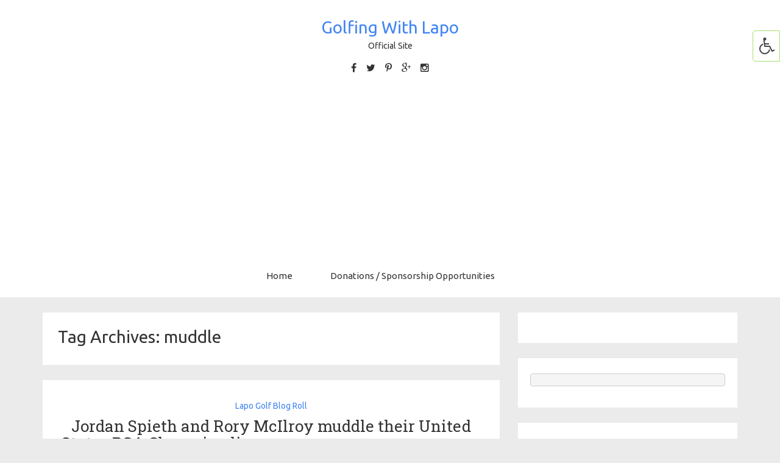

--- FILE ---
content_type: text/html; charset=utf-8
request_url: https://www.google.com/recaptcha/api2/aframe
body_size: 266
content:
<!DOCTYPE HTML><html><head><meta http-equiv="content-type" content="text/html; charset=UTF-8"></head><body><script nonce="IJMVAFCyp6Nc6ud7bUDS_g">/** Anti-fraud and anti-abuse applications only. See google.com/recaptcha */ try{var clients={'sodar':'https://pagead2.googlesyndication.com/pagead/sodar?'};window.addEventListener("message",function(a){try{if(a.source===window.parent){var b=JSON.parse(a.data);var c=clients[b['id']];if(c){var d=document.createElement('img');d.src=c+b['params']+'&rc='+(localStorage.getItem("rc::a")?sessionStorage.getItem("rc::b"):"");window.document.body.appendChild(d);sessionStorage.setItem("rc::e",parseInt(sessionStorage.getItem("rc::e")||0)+1);localStorage.setItem("rc::h",'1768806377005');}}}catch(b){}});window.parent.postMessage("_grecaptcha_ready", "*");}catch(b){}</script></body></html>